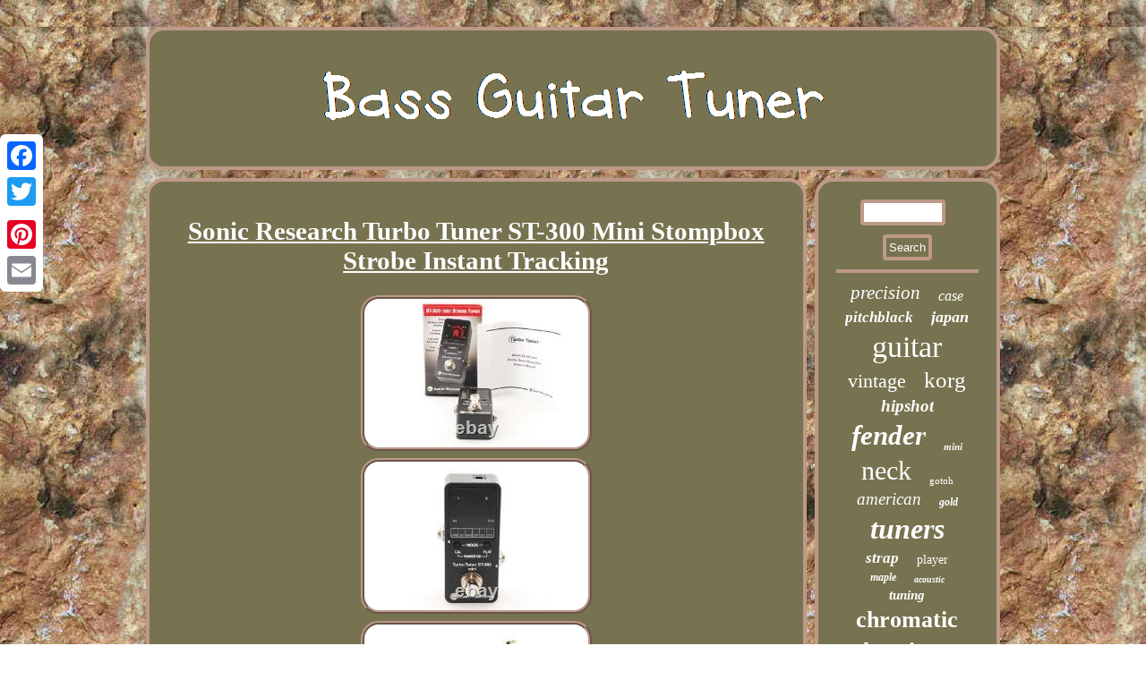

--- FILE ---
content_type: text/html; charset=UTF-8
request_url: https://bassguitartuner.us/sonic-research-turbo-tuner-st-300-mini-stompbox-strobe-instant-tracking.php
body_size: 2647
content:
 <!DOCTYPE html>

	<html>



	<HEAD>
 <SCRIPT src="https://bassguitartuner.us/efc.js" async type="text/javascript"></SCRIPT>		 	

   
<meta http-equiv="content-type" content="text/html; charset=UTF-8"/>

	
  <SCRIPT src="https://bassguitartuner.us/phpiw.js" type="text/javascript" async></SCRIPT>			

 <meta name="viewport" content="width=device-width, initial-scale=1"/>	
  <title>Sonic Research Turbo Tuner ST-300 Mini Stompbox Strobe Instant Tracking</title>

   <link href="https://bassguitartuner.us/woxix.css" rel="stylesheet" type="text/css"/>
  
		     <script type="text/javascript">var a2a_config = a2a_config || {};a2a_config.no_3p = 1;</script>

<script src="//static.addtoany.com/menu/page.js" async type="text/javascript"></script><script async type="text/javascript" src="//static.addtoany.com/menu/page.js"></script><SCRIPT src="//static.addtoany.com/menu/page.js" async type="text/javascript"></SCRIPT>	</HEAD>

<body>
	 <div class="a2a_kit a2a_kit_size_32 a2a_floating_style a2a_vertical_style" style="left:0px; top:150px;">  <a class="a2a_button_facebook"></a> 	 
<a class="a2a_button_twitter"></a>
	 
 
 <a class="a2a_button_google_plus"></a>

 
 <a class="a2a_button_pinterest"></a>	
 <a class="a2a_button_email"></a>		 	</div>   	 <div id="qynadaf"> 	

<div id="pozenoz">
  <a href="https://bassguitartuner.us/">	   	 <img src="https://bassguitartuner.us/bass-guitar-tuner.gif" alt="Bass Guitar Tuner"/>	

  
</a>  	

 </div> 
<div id="sinyl">    
 <div id="fakusivo">	  <div id="kumyhup"></div>
  
 	<h1 class="[base64]">Sonic Research Turbo Tuner ST-300 Mini Stompbox Strobe Instant Tracking	

</h1> <img class="a2c2g2" src="https://bassguitartuner.us/images/Sonic-Research-Turbo-Tuner-ST-300-Mini-Stompbox-Strobe-Instant-Tracking-01-nkoz.jpg" title="Sonic Research Turbo Tuner ST-300 Mini Stompbox Strobe Instant Tracking" alt="Sonic Research Turbo Tuner ST-300 Mini Stompbox Strobe Instant Tracking"/>
     
<br/> <img class="a2c2g2" src="https://bassguitartuner.us/images/Sonic-Research-Turbo-Tuner-ST-300-Mini-Stompbox-Strobe-Instant-Tracking-02-vs.jpg" title="Sonic Research Turbo Tuner ST-300 Mini Stompbox Strobe Instant Tracking" alt="Sonic Research Turbo Tuner ST-300 Mini Stompbox Strobe Instant Tracking"/>
 <br/>
 
<img class="a2c2g2" src="https://bassguitartuner.us/images/Sonic-Research-Turbo-Tuner-ST-300-Mini-Stompbox-Strobe-Instant-Tracking-03-zz.jpg" title="Sonic Research Turbo Tuner ST-300 Mini Stompbox Strobe Instant Tracking" alt="Sonic Research Turbo Tuner ST-300 Mini Stompbox Strobe Instant Tracking"/>
 
 	<br/>
<img class="a2c2g2" src="https://bassguitartuner.us/images/Sonic-Research-Turbo-Tuner-ST-300-Mini-Stompbox-Strobe-Instant-Tracking-04-bv.jpg" title="Sonic Research Turbo Tuner ST-300 Mini Stompbox Strobe Instant Tracking" alt="Sonic Research Turbo Tuner ST-300 Mini Stompbox Strobe Instant Tracking"/>	
 

<br/>	
 	 <img class="a2c2g2" src="https://bassguitartuner.us/images/Sonic-Research-Turbo-Tuner-ST-300-Mini-Stompbox-Strobe-Instant-Tracking-05-ilz.jpg" title="Sonic Research Turbo Tuner ST-300 Mini Stompbox Strobe Instant Tracking" alt="Sonic Research Turbo Tuner ST-300 Mini Stompbox Strobe Instant Tracking"/>
	<br/>
	 <img class="a2c2g2" src="https://bassguitartuner.us/images/Sonic-Research-Turbo-Tuner-ST-300-Mini-Stompbox-Strobe-Instant-Tracking-06-xw.jpg" title="Sonic Research Turbo Tuner ST-300 Mini Stompbox Strobe Instant Tracking" alt="Sonic Research Turbo Tuner ST-300 Mini Stompbox Strobe Instant Tracking"/>	  <br/>
  <img class="a2c2g2" src="https://bassguitartuner.us/images/Sonic-Research-Turbo-Tuner-ST-300-Mini-Stompbox-Strobe-Instant-Tracking-07-bc.jpg" title="Sonic Research Turbo Tuner ST-300 Mini Stompbox Strobe Instant Tracking" alt="Sonic Research Turbo Tuner ST-300 Mini Stompbox Strobe Instant Tracking"/> 

<br/>
 	 <br/>	



<img class="a2c2g2" src="https://bassguitartuner.us/fonyfev.gif" title="Sonic Research Turbo Tuner ST-300 Mini Stompbox Strobe Instant Tracking" alt="Sonic Research Turbo Tuner ST-300 Mini Stompbox Strobe Instant Tracking"/><br/>
 
	 <p> Sonic Research Turbo Tuner ST-300 Mini Stompbox Strobe Instant Tracking. Thank you for looking my items. All the items are in the picture. I will tell you the. 	</p>	  International Buyers - Please Note. This item is in the category "Musical Instruments & Gear\Guitars & Basses\Parts & Accessories\Tuners".ps91.16" and is located in this country: JP. This item can be shipped worldwide.<p>
<ul>
<li>Brand: Sonic Research</li>
<li>MPN: ST-300</li>
<li>Type: Pedal Tuner</li>
<li>Suitable For: Electric Guitar, Bass Guitar</li>
<li>Color: Black</li>
<li>Country/Region of Manufacture: USA</li>
	 
</ul>


</p>  

<br/>		
	



<img class="a2c2g2" src="https://bassguitartuner.us/fonyfev.gif" title="Sonic Research Turbo Tuner ST-300 Mini Stompbox Strobe Instant Tracking" alt="Sonic Research Turbo Tuner ST-300 Mini Stompbox Strobe Instant Tracking"/>
<br/>
     
<div class="a2a_kit" style="margin:10px auto 0px auto">  

 
<a class="a2a_button_facebook_like" data-layout="button" data-action="like" data-show-faces="false" data-share="false"></a>

 
	
	</div>   
  	
<div class="a2a_kit a2a_default_style" style="margin:10px auto;width:100px;">		 <a class="a2a_button_facebook"></a> 
<a class="a2a_button_twitter"></a>
 
 	<a class="a2a_button_google_plus"></a>  

<a class="a2a_button_pinterest"></a>	 <a class="a2a_button_email"></a> 	</div>	 


<hr/>
 </div>
<div id="zewetuz"> <div id="forogom">
 
 
<hr/>
</div> 	<div id="kevas"></div>
 
<div id="fevebe">	<a style="font-family:DawnCastle;font-size:21px;font-weight:lighter;font-style:oblique;text-decoration:none" href="https://bassguitartuner.us/tags/precision.php">precision</a><a style="font-family:Modern;font-size:16px;font-weight:normal;font-style:italic;text-decoration:none" href="https://bassguitartuner.us/tags/case.php">case</a><a style="font-family:Charcoal;font-size:17px;font-weight:bold;font-style:oblique;text-decoration:none" href="https://bassguitartuner.us/tags/pitchblack.php">pitchblack</a><a style="font-family:Expo;font-size:18px;font-weight:bold;font-style:italic;text-decoration:none" href="https://bassguitartuner.us/tags/japan.php">japan</a><a style="font-family:Garamond;font-size:34px;font-weight:lighter;font-style:normal;text-decoration:none" href="https://bassguitartuner.us/tags/guitar.php">guitar</a><a style="font-family:Colonna MT;font-size:22px;font-weight:lighter;font-style:normal;text-decoration:none" href="https://bassguitartuner.us/tags/vintage.php">vintage</a><a style="font-family:Brush Script MT;font-size:25px;font-weight:lighter;font-style:normal;text-decoration:none" href="https://bassguitartuner.us/tags/korg.php">korg</a><a style="font-family:Ner Berolina MT;font-size:19px;font-weight:bold;font-style:oblique;text-decoration:none" href="https://bassguitartuner.us/tags/hipshot.php">hipshot</a><a style="font-family:Minion Web;font-size:31px;font-weight:bolder;font-style:italic;text-decoration:none" href="https://bassguitartuner.us/tags/fender.php">fender</a><a style="font-family:New York;font-size:11px;font-weight:bolder;font-style:oblique;text-decoration:none" href="https://bassguitartuner.us/tags/mini.php">mini</a><a style="font-family:Geneva;font-size:30px;font-weight:lighter;font-style:normal;text-decoration:none" href="https://bassguitartuner.us/tags/neck.php">neck</a><a style="font-family:Merlin;font-size:11px;font-weight:lighter;font-style:normal;text-decoration:none" href="https://bassguitartuner.us/tags/gotoh.php">gotoh</a><a style="font-family:Lansbury;font-size:19px;font-weight:lighter;font-style:italic;text-decoration:none" href="https://bassguitartuner.us/tags/american.php">american</a><a style="font-family:Albertus Extra Bold;font-size:12px;font-weight:bold;font-style:oblique;text-decoration:none" href="https://bassguitartuner.us/tags/gold.php">gold</a><a style="font-family:Comic Sans MS;font-size:32px;font-weight:bold;font-style:italic;text-decoration:none" href="https://bassguitartuner.us/tags/tuners.php">tuners</a><a style="font-family:Aardvark;font-size:17px;font-weight:bolder;font-style:oblique;text-decoration:none" href="https://bassguitartuner.us/tags/strap.php">strap</a><a style="font-family:Motor;font-size:14px;font-weight:normal;font-style:normal;text-decoration:none" href="https://bassguitartuner.us/tags/player.php">player</a><a style="font-family:Garamond;font-size:12px;font-weight:bolder;font-style:oblique;text-decoration:none" href="https://bassguitartuner.us/tags/maple.php">maple</a><a style="font-family:Desdemona;font-size:10px;font-weight:bolder;font-style:italic;text-decoration:none" href="https://bassguitartuner.us/tags/acoustic.php">acoustic</a><a style="font-family:Sonoma Italic;font-size:15px;font-weight:bold;font-style:italic;text-decoration:none" href="https://bassguitartuner.us/tags/tuning.php">tuning</a><a style="font-family:Coronet;font-size:26px;font-weight:bold;font-style:normal;text-decoration:none" href="https://bassguitartuner.us/tags/chromatic.php">chromatic</a><a style="font-family:Motor;font-size:28px;font-weight:bolder;font-style:oblique;text-decoration:none" href="https://bassguitartuner.us/tags/electric.php">electric</a><a style="font-family:Fritzquad;font-size:14px;font-weight:normal;font-style:italic;text-decoration:none" href="https://bassguitartuner.us/tags/boss.php">boss</a><a style="font-family:Kino MT;font-size:27px;font-weight:bold;font-style:normal;text-decoration:none" href="https://bassguitartuner.us/tags/black.php">black</a><a style="font-family:Carleton ;font-size:13px;font-weight:lighter;font-style:oblique;text-decoration:none" href="https://bassguitartuner.us/tags/violin.php">violin</a><a style="font-family:Cursive Elegant;font-size:23px;font-weight:bold;font-style:italic;text-decoration:none" href="https://bassguitartuner.us/tags/string.php">string</a><a style="font-family:Minion Web;font-size:20px;font-weight:bold;font-style:oblique;text-decoration:none" href="https://bassguitartuner.us/tags/ibanez.php">ibanez</a><a style="font-family:Trebuchet MS;font-size:29px;font-weight:lighter;font-style:normal;text-decoration:none" href="https://bassguitartuner.us/tags/pedal.php">pedal</a><a style="font-family:Albertus Medium;font-size:24px;font-weight:bolder;font-style:italic;text-decoration:none" href="https://bassguitartuner.us/tags/jazz.php">jazz</a><a style="font-family:Humanst521 Cn BT;font-size:18px;font-weight:bold;font-style:normal;text-decoration:none" href="https://bassguitartuner.us/tags/nickel.php">nickel</a><a style="font-family:Letter Gothic;font-size:13px;font-weight:lighter;font-style:italic;text-decoration:none" href="https://bassguitartuner.us/tags/free.php">free</a><a style="font-family:Haettenschweiler;font-size:15px;font-weight:bold;font-style:normal;text-decoration:none" href="https://bassguitartuner.us/tags/chrome.php">chrome</a><a style="font-family:Book Antiqua;font-size:33px;font-weight:lighter;font-style:oblique;text-decoration:none" href="https://bassguitartuner.us/tags/tuner.php">tuner</a><a style="font-family:Merlin;font-size:35px;font-weight:bold;font-style:oblique;text-decoration:none" href="https://bassguitartuner.us/tags/bass.php">bass</a><a style="font-family:Times New Roman;font-size:16px;font-weight:bold;font-style:normal;text-decoration:none" href="https://bassguitartuner.us/tags/parts.php">parts</a>
 

</div>   
 </div>  	 	 	  </div> 	 	
<div id="narutumo">
 	 	<ul><li><a href="https://bassguitartuner.us/">Index</a></li><li><a href="https://bassguitartuner.us/sitemap.php">Links</a></li><li><a href="https://bassguitartuner.us/contact-us.php">Contact Form</a></li><li><a href="https://bassguitartuner.us/privacy-policies.php">Privacy Policies</a></li><li><a href="https://bassguitartuner.us/terms-of-service.php">Service Agreement</a></li></ul>  
 
    </div>
  
 	  </div> 


 
</body>

 
</html>
	
